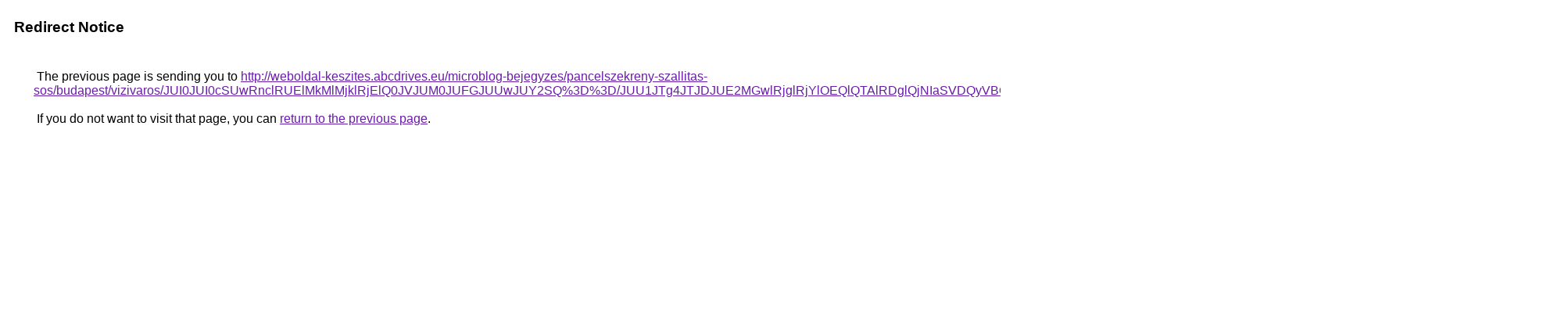

--- FILE ---
content_type: text/html; charset=UTF-8
request_url: https://maps.google.dm/url?q=http%3A%2F%2Fweboldal-keszites.abcdrives.eu%2Fmicroblog-bejegyzes%2Fpancelszekreny-szallitas-sos%2Fbudapest%2Fvizivaros%2FJUI0JUI0cSUwRnclRUElMkMlMjklRjElQ0JVJUM0JUFGJUUwJUY2SQ%253D%253D%2FJUU1JTg4JTJDJUE2MGwlRjglRjYlOEQlQTAlRDglQjNIaSVDQyVBOA%253D%253D%2FRyUyNHElN0IlQzYuJThFJUY0WSU5MiU4OCVGQSUwQiU4MSU4NCUzRQ%253D%253D%2F
body_size: 581
content:
<html lang="en"><head><meta http-equiv="Content-Type" content="text/html; charset=UTF-8"><title>Redirect Notice</title><style>body,div,a{font-family:Roboto,Arial,sans-serif}body{background-color:var(--xhUGwc);margin-top:3px}div{color:var(--YLNNHc)}a:link{color:#681da8}a:visited{color:#681da8}a:active{color:#ea4335}div.mymGo{border-top:1px solid var(--gS5jXb);border-bottom:1px solid var(--gS5jXb);background:var(--aYn2S);margin-top:1em;width:100%}div.aXgaGb{padding:0.5em 0;margin-left:10px}div.fTk7vd{margin-left:35px;margin-top:35px}</style></head><body><div class="mymGo"><div class="aXgaGb"><font style="font-size:larger"><b>Redirect Notice</b></font></div></div><div class="fTk7vd">&nbsp;The previous page is sending you to <a href="http://weboldal-keszites.abcdrives.eu/microblog-bejegyzes/pancelszekreny-szallitas-sos/budapest/vizivaros/JUI0JUI0cSUwRnclRUElMkMlMjklRjElQ0JVJUM0JUFGJUUwJUY2SQ%3D%3D/JUU1JTg4JTJDJUE2MGwlRjglRjYlOEQlQTAlRDglQjNIaSVDQyVBOA%3D%3D/RyUyNHElN0IlQzYuJThFJUY0WSU5MiU4OCVGQSUwQiU4MSU4NCUzRQ%3D%3D/">http://weboldal-keszites.abcdrives.eu/microblog-bejegyzes/pancelszekreny-szallitas-sos/budapest/vizivaros/JUI0JUI0cSUwRnclRUElMkMlMjklRjElQ0JVJUM0JUFGJUUwJUY2SQ%3D%3D/JUU1JTg4JTJDJUE2MGwlRjglRjYlOEQlQTAlRDglQjNIaSVDQyVBOA%3D%3D/RyUyNHElN0IlQzYuJThFJUY0WSU5MiU4OCVGQSUwQiU4MSU4NCUzRQ%3D%3D/</a>.<br><br>&nbsp;If you do not want to visit that page, you can <a href="#" id="tsuid_QJh5abfmLI-r5NoPn4LUgAU_1">return to the previous page</a>.<script nonce="5Fa29h89tK5_7_q7aqAegg">(function(){var id='tsuid_QJh5abfmLI-r5NoPn4LUgAU_1';(function(){document.getElementById(id).onclick=function(){window.history.back();return!1};}).call(this);})();(function(){var id='tsuid_QJh5abfmLI-r5NoPn4LUgAU_1';var ct='originlink';var oi='unauthorizedredirect';(function(){document.getElementById(id).onmousedown=function(){var b=document&&document.referrer,a="encodeURIComponent"in window?encodeURIComponent:escape,c="";b&&(c=a(b));(new Image).src="/url?sa=T&url="+c+"&oi="+a(oi)+"&ct="+a(ct);return!1};}).call(this);})();</script><br><br><br></div></body></html>